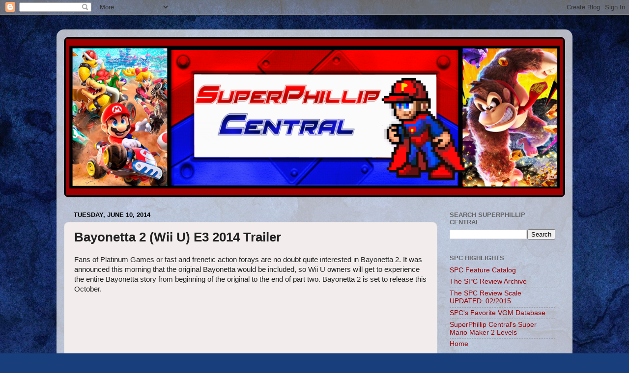

--- FILE ---
content_type: text/html; charset=utf-8
request_url: https://www.google.com/recaptcha/api2/aframe
body_size: 267
content:
<!DOCTYPE HTML><html><head><meta http-equiv="content-type" content="text/html; charset=UTF-8"></head><body><script nonce="hNA5DHnG3rTz7OtVa_1qzA">/** Anti-fraud and anti-abuse applications only. See google.com/recaptcha */ try{var clients={'sodar':'https://pagead2.googlesyndication.com/pagead/sodar?'};window.addEventListener("message",function(a){try{if(a.source===window.parent){var b=JSON.parse(a.data);var c=clients[b['id']];if(c){var d=document.createElement('img');d.src=c+b['params']+'&rc='+(localStorage.getItem("rc::a")?sessionStorage.getItem("rc::b"):"");window.document.body.appendChild(d);sessionStorage.setItem("rc::e",parseInt(sessionStorage.getItem("rc::e")||0)+1);localStorage.setItem("rc::h",'1768725571733');}}}catch(b){}});window.parent.postMessage("_grecaptcha_ready", "*");}catch(b){}</script></body></html>